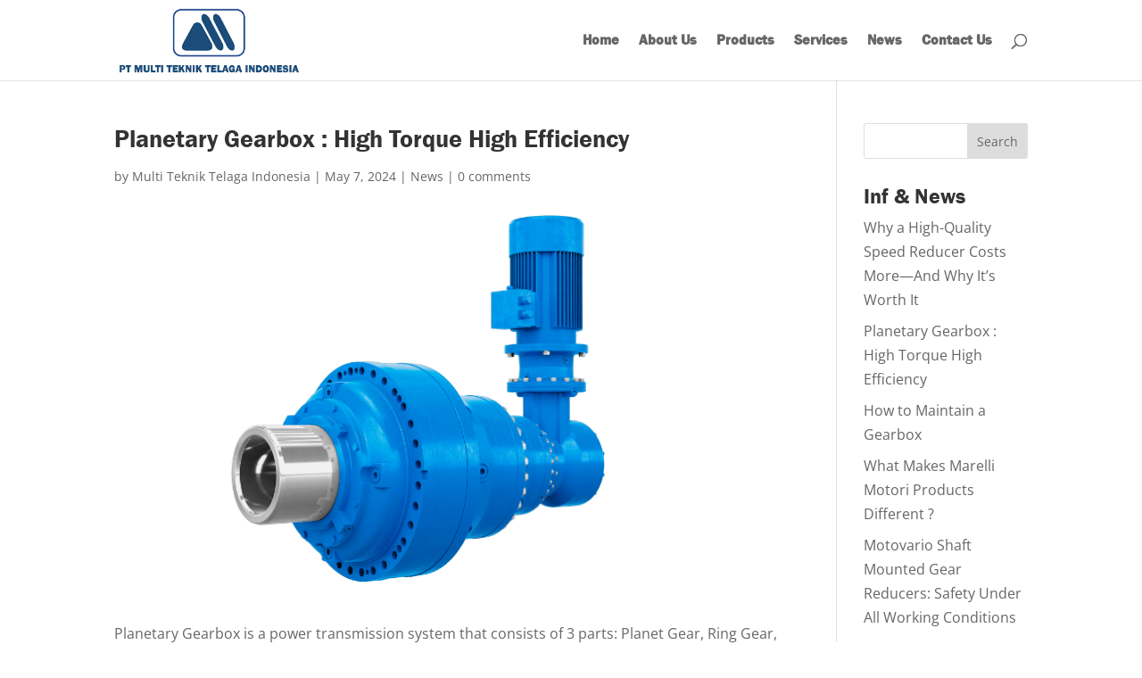

--- FILE ---
content_type: text/html; charset=UTF-8
request_url: https://multitekniktelaga.co.id/planetary-gearbox-high-torque-high-efficiency/
body_size: 13095
content:
<!DOCTYPE html><html dir="ltr" lang="en-US" prefix="og: https://ogp.me/ns#"><head><script data-no-optimize="1">var litespeed_docref=sessionStorage.getItem("litespeed_docref");litespeed_docref&&(Object.defineProperty(document,"referrer",{get:function(){return litespeed_docref}}),sessionStorage.removeItem("litespeed_docref"));</script> <meta charset="UTF-8" /><meta http-equiv="X-UA-Compatible" content="IE=edge"><link rel="pingback" href="https://multitekniktelaga.co.id/xmlrpc.php" /><title>Planetary Gearbox : High Torque High Efficiency - Multi Teknik Telaga Indonesia</title><link rel="preconnect" href="https://fonts.gstatic.com" crossorigin /><meta name="description" content="Planetary Gearbox is a power transmission system that consists of 3 parts: Planet Gear, Ring Gear, and Sun Gear. The planet gear rotates around the Sun Gear while the Ring Gear sits outside the Planet Gear. Planetary gearboxes are normally able to generate more torque since they have more contact points between the gears and" /><meta name="robots" content="max-image-preview:large" /><meta name="author" content="Multi Teknik Telaga Indonesia"/><link rel="canonical" href="https://multitekniktelaga.co.id/planetary-gearbox-high-torque-high-efficiency/" /><meta name="generator" content="All in One SEO (AIOSEO) 4.8.7" /><meta property="og:locale" content="en_US" /><meta property="og:site_name" content="Multi Teknik Telaga Indonesia - PT. Multi Teknik Telaga Indonesia as the source for electrical motors and gear reducers/gearboxes" /><meta property="og:type" content="article" /><meta property="og:title" content="Planetary Gearbox : High Torque High Efficiency - Multi Teknik Telaga Indonesia" /><meta property="og:description" content="Planetary Gearbox is a power transmission system that consists of 3 parts: Planet Gear, Ring Gear, and Sun Gear. The planet gear rotates around the Sun Gear while the Ring Gear sits outside the Planet Gear. Planetary gearboxes are normally able to generate more torque since they have more contact points between the gears and" /><meta property="og:url" content="https://multitekniktelaga.co.id/planetary-gearbox-high-torque-high-efficiency/" /><meta property="og:image" content="https://multitekniktelaga.co.id/wp-content/uploads/2022/09/logo-pt-multi-teknik-telaga-indonesia-G.webp" /><meta property="og:image:secure_url" content="https://multitekniktelaga.co.id/wp-content/uploads/2022/09/logo-pt-multi-teknik-telaga-indonesia-G.webp" /><meta property="og:image:width" content="270" /><meta property="og:image:height" content="270" /><meta property="article:published_time" content="2024-05-07T07:54:20+00:00" /><meta property="article:modified_time" content="2024-05-07T07:58:29+00:00" /><meta name="twitter:card" content="summary_large_image" /><meta name="twitter:title" content="Planetary Gearbox : High Torque High Efficiency - Multi Teknik Telaga Indonesia" /><meta name="twitter:description" content="Planetary Gearbox is a power transmission system that consists of 3 parts: Planet Gear, Ring Gear, and Sun Gear. The planet gear rotates around the Sun Gear while the Ring Gear sits outside the Planet Gear. Planetary gearboxes are normally able to generate more torque since they have more contact points between the gears and" /><meta name="twitter:image" content="https://multitekniktelaga.co.id/wp-content/uploads/2022/09/logo-pt-multi-teknik-telaga-indonesia-G.webp" /> <script type="application/ld+json" class="aioseo-schema">{"@context":"https:\/\/schema.org","@graph":[{"@type":"BlogPosting","@id":"https:\/\/multitekniktelaga.co.id\/planetary-gearbox-high-torque-high-efficiency\/#blogposting","name":"Planetary Gearbox : High Torque High Efficiency - Multi Teknik Telaga Indonesia","headline":"Planetary Gearbox : High Torque High Efficiency","author":{"@id":"https:\/\/multitekniktelaga.co.id\/author\/admul-t3lmin\/#author"},"publisher":{"@id":"https:\/\/multitekniktelaga.co.id\/#organization"},"image":{"@type":"ImageObject","url":"https:\/\/multitekniktelaga.co.id\/wp-content\/uploads\/2024\/05\/planetary-gear-reducer.png","width":750,"height":425},"datePublished":"2024-05-07T07:54:20+00:00","dateModified":"2024-05-07T07:58:29+00:00","inLanguage":"en-US","mainEntityOfPage":{"@id":"https:\/\/multitekniktelaga.co.id\/planetary-gearbox-high-torque-high-efficiency\/#webpage"},"isPartOf":{"@id":"https:\/\/multitekniktelaga.co.id\/planetary-gearbox-high-torque-high-efficiency\/#webpage"},"articleSection":"News, efficiency, gearboxes, palm industry, planetary, sugar industry"},{"@type":"BreadcrumbList","@id":"https:\/\/multitekniktelaga.co.id\/planetary-gearbox-high-torque-high-efficiency\/#breadcrumblist","itemListElement":[{"@type":"ListItem","@id":"https:\/\/multitekniktelaga.co.id#listItem","position":1,"name":"Home","item":"https:\/\/multitekniktelaga.co.id","nextItem":{"@type":"ListItem","@id":"https:\/\/multitekniktelaga.co.id\/category\/news\/#listItem","name":"News"}},{"@type":"ListItem","@id":"https:\/\/multitekniktelaga.co.id\/category\/news\/#listItem","position":2,"name":"News","item":"https:\/\/multitekniktelaga.co.id\/category\/news\/","nextItem":{"@type":"ListItem","@id":"https:\/\/multitekniktelaga.co.id\/planetary-gearbox-high-torque-high-efficiency\/#listItem","name":"Planetary Gearbox : High Torque High Efficiency"},"previousItem":{"@type":"ListItem","@id":"https:\/\/multitekniktelaga.co.id#listItem","name":"Home"}},{"@type":"ListItem","@id":"https:\/\/multitekniktelaga.co.id\/planetary-gearbox-high-torque-high-efficiency\/#listItem","position":3,"name":"Planetary Gearbox : High Torque High Efficiency","previousItem":{"@type":"ListItem","@id":"https:\/\/multitekniktelaga.co.id\/category\/news\/#listItem","name":"News"}}]},{"@type":"Organization","@id":"https:\/\/multitekniktelaga.co.id\/#organization","name":"PT Multi Teknik Telaga Indonesia","description":"PT. Multi Teknik Telaga Indonesia as the source for electrical motors and gear reducers\/gearboxes","url":"https:\/\/multitekniktelaga.co.id\/","telephone":"+6221566978789","logo":{"@type":"ImageObject","url":"https:\/\/multitekniktelaga.co.id\/wp-content\/uploads\/2022\/09\/logo-pt-multi-teknik-telaga-indonesia-G.webp","@id":"https:\/\/multitekniktelaga.co.id\/planetary-gearbox-high-torque-high-efficiency\/#organizationLogo","width":270,"height":270},"image":{"@id":"https:\/\/multitekniktelaga.co.id\/planetary-gearbox-high-torque-high-efficiency\/#organizationLogo"},"sameAs":["https:\/\/www.instagram.com\/multitekniktelagaindonesia"]},{"@type":"Person","@id":"https:\/\/multitekniktelaga.co.id\/author\/admul-t3lmin\/#author","url":"https:\/\/multitekniktelaga.co.id\/author\/admul-t3lmin\/","name":"Multi Teknik Telaga Indonesia","image":{"@type":"ImageObject","@id":"https:\/\/multitekniktelaga.co.id\/planetary-gearbox-high-torque-high-efficiency\/#authorImage","url":"https:\/\/secure.gravatar.com\/avatar\/af88033f411c8fe1a49a859eeda5afd2e645ffe7217dbe72c41730f3688b81e7?s=96&d=mm&r=g","width":96,"height":96,"caption":"Multi Teknik Telaga Indonesia"}},{"@type":"WebPage","@id":"https:\/\/multitekniktelaga.co.id\/planetary-gearbox-high-torque-high-efficiency\/#webpage","url":"https:\/\/multitekniktelaga.co.id\/planetary-gearbox-high-torque-high-efficiency\/","name":"Planetary Gearbox : High Torque High Efficiency - Multi Teknik Telaga Indonesia","description":"Planetary Gearbox is a power transmission system that consists of 3 parts: Planet Gear, Ring Gear, and Sun Gear. The planet gear rotates around the Sun Gear while the Ring Gear sits outside the Planet Gear. Planetary gearboxes are normally able to generate more torque since they have more contact points between the gears and","inLanguage":"en-US","isPartOf":{"@id":"https:\/\/multitekniktelaga.co.id\/#website"},"breadcrumb":{"@id":"https:\/\/multitekniktelaga.co.id\/planetary-gearbox-high-torque-high-efficiency\/#breadcrumblist"},"author":{"@id":"https:\/\/multitekniktelaga.co.id\/author\/admul-t3lmin\/#author"},"creator":{"@id":"https:\/\/multitekniktelaga.co.id\/author\/admul-t3lmin\/#author"},"image":{"@type":"ImageObject","url":"https:\/\/multitekniktelaga.co.id\/wp-content\/uploads\/2024\/05\/planetary-gear-reducer.png","@id":"https:\/\/multitekniktelaga.co.id\/planetary-gearbox-high-torque-high-efficiency\/#mainImage","width":750,"height":425},"primaryImageOfPage":{"@id":"https:\/\/multitekniktelaga.co.id\/planetary-gearbox-high-torque-high-efficiency\/#mainImage"},"datePublished":"2024-05-07T07:54:20+00:00","dateModified":"2024-05-07T07:58:29+00:00"},{"@type":"WebSite","@id":"https:\/\/multitekniktelaga.co.id\/#website","url":"https:\/\/multitekniktelaga.co.id\/","name":"Multi Teknik Telaga Indonesia","description":"PT. Multi Teknik Telaga Indonesia as the source for electrical motors and gear reducers\/gearboxes","inLanguage":"en-US","publisher":{"@id":"https:\/\/multitekniktelaga.co.id\/#organization"}}]}</script> <link rel='dns-prefetch' href='//static.addtoany.com' /><link rel='dns-prefetch' href='//maxcdn.bootstrapcdn.com' /><link rel="alternate" type="application/rss+xml" title="Multi Teknik Telaga Indonesia &raquo; Feed" href="https://multitekniktelaga.co.id/feed/" /><link rel="alternate" type="application/rss+xml" title="Multi Teknik Telaga Indonesia &raquo; Comments Feed" href="https://multitekniktelaga.co.id/comments/feed/" /><link rel="alternate" type="application/rss+xml" title="Multi Teknik Telaga Indonesia &raquo; Planetary Gearbox : High Torque High Efficiency Comments Feed" href="https://multitekniktelaga.co.id/planetary-gearbox-high-torque-high-efficiency/feed/" /><link rel="alternate" title="oEmbed (JSON)" type="application/json+oembed" href="https://multitekniktelaga.co.id/wp-json/oembed/1.0/embed?url=https%3A%2F%2Fmultitekniktelaga.co.id%2Fplanetary-gearbox-high-torque-high-efficiency%2F" /><link rel="alternate" title="oEmbed (XML)" type="text/xml+oembed" href="https://multitekniktelaga.co.id/wp-json/oembed/1.0/embed?url=https%3A%2F%2Fmultitekniktelaga.co.id%2Fplanetary-gearbox-high-torque-high-efficiency%2F&#038;format=xml" /><meta content="Divi v.4.27.4" name="generator"/><link data-optimized="2" rel="stylesheet" href="https://multitekniktelaga.co.id/wp-content/litespeed/css/8388173069da701e0093cd5c622fe1d9.css?ver=faaa1" /> <script type="litespeed/javascript" data-src="https://multitekniktelaga.co.id/wp-includes/js/jquery/jquery.min.js?ver=3.7.1" id="jquery-core-js"></script> <link rel="https://api.w.org/" href="https://multitekniktelaga.co.id/wp-json/" /><link rel="alternate" title="JSON" type="application/json" href="https://multitekniktelaga.co.id/wp-json/wp/v2/posts/854" /><link rel="EditURI" type="application/rsd+xml" title="RSD" href="https://multitekniktelaga.co.id/xmlrpc.php?rsd" /><meta name="generator" content="WordPress 6.9" /><link rel='shortlink' href='https://multitekniktelaga.co.id/?p=854' /><meta name="viewport" content="width=device-width, initial-scale=1.0, maximum-scale=1.0, user-scalable=0" /><link rel="icon" href="https://multitekniktelaga.co.id/wp-content/uploads/2022/09/favicon-pt-multi-teknik-telaga-indonesia.png" sizes="32x32" /><link rel="icon" href="https://multitekniktelaga.co.id/wp-content/uploads/2022/09/favicon-pt-multi-teknik-telaga-indonesia.png" sizes="192x192" /><link rel="apple-touch-icon" href="https://multitekniktelaga.co.id/wp-content/uploads/2022/09/favicon-pt-multi-teknik-telaga-indonesia.png" /><meta name="msapplication-TileImage" content="https://multitekniktelaga.co.id/wp-content/uploads/2022/09/favicon-pt-multi-teknik-telaga-indonesia.png" /><style id="et-critical-inline-css"></style></head><body class="wp-singular post-template-default single single-post postid-854 single-format-standard wp-theme-Divi et_pb_button_helper_class et_fixed_nav et_show_nav et_pb_show_title et_primary_nav_dropdown_animation_fade et_secondary_nav_dropdown_animation_fade et_header_style_left et_pb_footer_columns4 et_cover_background et_pb_gutter osx et_pb_gutters3 et_right_sidebar et_divi_theme et-db"><div id="page-container"><header id="main-header" data-height-onload="75"><div class="container clearfix et_menu_container"><div class="logo_container">
<span class="logo_helper"></span>
<a href="https://multitekniktelaga.co.id/">
<img data-lazyloaded="1" src="[data-uri]" data-src="https://multitekniktelaga.co.id/wp-content/uploads/2022/09/logo-pt-multi-teknik-telaga-indonesia.webp" width="350" height="139" alt="Multi Teknik Telaga Indonesia" id="logo" data-height-percentage="74" />
</a></div><div id="et-top-navigation" data-height="75" data-fixed-height="100"><nav id="top-menu-nav"><ul id="top-menu" class="nav"><li id="menu-item-26" class="menu-item menu-item-type-post_type menu-item-object-page menu-item-home menu-item-26"><a href="https://multitekniktelaga.co.id/">Home</a></li><li id="menu-item-24" class="menu-item menu-item-type-post_type menu-item-object-page menu-item-24"><a href="https://multitekniktelaga.co.id/about-us/">About Us</a></li><li id="menu-item-28" class="menu-item menu-item-type-post_type menu-item-object-page menu-item-28"><a href="https://multitekniktelaga.co.id/products/">Products</a></li><li id="menu-item-29" class="menu-item menu-item-type-post_type menu-item-object-page menu-item-29"><a href="https://multitekniktelaga.co.id/services/">Services</a></li><li id="menu-item-27" class="menu-item menu-item-type-post_type menu-item-object-page menu-item-27"><a href="https://multitekniktelaga.co.id/news-and-event/">News</a></li><li id="menu-item-25" class="menu-item menu-item-type-post_type menu-item-object-page menu-item-25"><a href="https://multitekniktelaga.co.id/contact-us/">Contact Us</a></li></ul></nav><div id="et_top_search">
<span id="et_search_icon"></span></div><div id="et_mobile_nav_menu"><div class="mobile_nav closed">
<span class="select_page">Select Page</span>
<span class="mobile_menu_bar mobile_menu_bar_toggle"></span></div></div></div></div><div class="et_search_outer"><div class="container et_search_form_container"><form role="search" method="get" class="et-search-form" action="https://multitekniktelaga.co.id/">
<input type="search" class="et-search-field" placeholder="Search &hellip;" value="" name="s" title="Search for:" /></form>
<span class="et_close_search_field"></span></div></div></header><div id="et-main-area"><div id="main-content"><div class="container"><div id="content-area" class="clearfix"><div id="left-area"><article id="post-854" class="et_pb_post post-854 post type-post status-publish format-standard has-post-thumbnail hentry category-news tag-efficiency tag-gearboxes tag-palm-industry tag-planetary tag-sugar-industry"><div class="et_post_meta_wrapper"><h1 class="entry-title">Planetary Gearbox : High Torque High Efficiency</h1><p class="post-meta"> by <span class="author vcard"><a href="https://multitekniktelaga.co.id/author/admul-t3lmin/" title="Posts by Multi Teknik Telaga Indonesia" rel="author">Multi Teknik Telaga Indonesia</a></span> | <span class="published">May 7, 2024</span> | <a href="https://multitekniktelaga.co.id/category/news/" rel="category tag">News</a> | <span class="comments-number"><a href="https://multitekniktelaga.co.id/planetary-gearbox-high-torque-high-efficiency/#respond">0 comments</a></span></p><img data-lazyloaded="1" src="[data-uri]" data-src="https://multitekniktelaga.co.id/wp-content/uploads/2024/05/planetary-gear-reducer.png" alt="" class="" width="1080" height="675" data-srcset="https://multitekniktelaga.co.id/wp-content/uploads/2024/05/planetary-gear-reducer.png 1080w, https://multitekniktelaga.co.id/wp-content/uploads/2024/05/planetary-gear-reducer-480x272.png 480w" data-sizes="(min-width: 0px) and (max-width: 480px) 480px, (min-width: 481px) 1080px, 100vw" /></div><div class="entry-content"><p>Planetary Gearbox is a power transmission system that consists of 3 parts: Planet Gear, Ring Gear, and Sun Gear. The planet gear rotates around the Sun Gear while the Ring Gear sits outside the Planet Gear.</p><p><img data-lazyloaded="1" src="[data-uri]" fetchpriority="high" decoding="async" class="alignnone size-medium wp-image-855" data-src="https://multitekniktelaga.co.id/wp-content/uploads/2024/05/Planetary-Gear-300x182.jpg" alt="" width="300" height="182" /></p><p>Planetary gearboxes are normally able to generate more torque since they have more contact points between the gears and therefore are perfect for application where high torque, high efficiency is required.</p><p>Planetary gearboxes are available with output Torque starting from 1600 NM up to 1.000.000 NM with ratio ranges from 3 to over 10.000, with variety of accessories to accommodate many types of application.</p><p>The high modularity of planetary gear makes it simpler to assemble and replacement can be easily installed ensuring minimal downtime for a production line.</p><p>Some industries that are currently using Planetary Gearboxes are: Sugar and Palm Industry, Mining, as well as Recycling and Water Treatment.</p><p>For more information, feel free to contact <a href="https://multitekniktelaga.co.id/contact-us/">PT. MULTI TEKNIK TELAGA INDONESIA</a> team and we’ll be happy to help.</p><p>&nbsp;</p><p>Source: <a href="https://rossi.com/en/Products/Industrial-Gear-Units/EP-Series">Rossi Planetary Gear</a></p><p>&nbsp;</p><div class="addtoany_share_save_container addtoany_content addtoany_content_bottom"><div class="a2a_kit a2a_kit_size_32 addtoany_list" data-a2a-url="https://multitekniktelaga.co.id/planetary-gearbox-high-torque-high-efficiency/" data-a2a-title="Planetary Gearbox : High Torque High Efficiency"><a class="a2a_button_facebook" href="https://www.addtoany.com/add_to/facebook?linkurl=https%3A%2F%2Fmultitekniktelaga.co.id%2Fplanetary-gearbox-high-torque-high-efficiency%2F&amp;linkname=Planetary%20Gearbox%20%3A%20High%20Torque%20High%20Efficiency" title="Facebook" rel="nofollow noopener" target="_blank"></a><a class="a2a_button_twitter" href="https://www.addtoany.com/add_to/twitter?linkurl=https%3A%2F%2Fmultitekniktelaga.co.id%2Fplanetary-gearbox-high-torque-high-efficiency%2F&amp;linkname=Planetary%20Gearbox%20%3A%20High%20Torque%20High%20Efficiency" title="Twitter" rel="nofollow noopener" target="_blank"></a><a class="a2a_button_email" href="https://www.addtoany.com/add_to/email?linkurl=https%3A%2F%2Fmultitekniktelaga.co.id%2Fplanetary-gearbox-high-torque-high-efficiency%2F&amp;linkname=Planetary%20Gearbox%20%3A%20High%20Torque%20High%20Efficiency" title="Email" rel="nofollow noopener" target="_blank"></a><a class="a2a_button_whatsapp" href="https://www.addtoany.com/add_to/whatsapp?linkurl=https%3A%2F%2Fmultitekniktelaga.co.id%2Fplanetary-gearbox-high-torque-high-efficiency%2F&amp;linkname=Planetary%20Gearbox%20%3A%20High%20Torque%20High%20Efficiency" title="WhatsApp" rel="nofollow noopener" target="_blank"></a><a class="a2a_button_line" href="https://www.addtoany.com/add_to/line?linkurl=https%3A%2F%2Fmultitekniktelaga.co.id%2Fplanetary-gearbox-high-torque-high-efficiency%2F&amp;linkname=Planetary%20Gearbox%20%3A%20High%20Torque%20High%20Efficiency" title="Line" rel="nofollow noopener" target="_blank"></a><a class="a2a_button_telegram" href="https://www.addtoany.com/add_to/telegram?linkurl=https%3A%2F%2Fmultitekniktelaga.co.id%2Fplanetary-gearbox-high-torque-high-efficiency%2F&amp;linkname=Planetary%20Gearbox%20%3A%20High%20Torque%20High%20Efficiency" title="Telegram" rel="nofollow noopener" target="_blank"></a><a class="a2a_button_copy_link" href="https://www.addtoany.com/add_to/copy_link?linkurl=https%3A%2F%2Fmultitekniktelaga.co.id%2Fplanetary-gearbox-high-torque-high-efficiency%2F&amp;linkname=Planetary%20Gearbox%20%3A%20High%20Torque%20High%20Efficiency" title="Copy Link" rel="nofollow noopener" target="_blank"></a><a class="a2a_dd addtoany_share_save addtoany_share" href="https://www.addtoany.com/share"></a></div></div></div><div class="et_post_meta_wrapper"><section id="comment-wrap"><div id="comment-section" class="nocomments"></div><div id="respond" class="comment-respond"><h3 id="reply-title" class="comment-reply-title"><span>Submit a Comment</span> <small><a rel="nofollow" id="cancel-comment-reply-link" href="/planetary-gearbox-high-torque-high-efficiency/#respond" style="display:none;">Cancel reply</a></small></h3><form action="https://multitekniktelaga.co.id/wp-comments-post.php" method="post" id="commentform" class="comment-form"><p class="comment-notes"><span id="email-notes">Your email address will not be published.</span> <span class="required-field-message">Required fields are marked <span class="required">*</span></span></p><p class="comment-form-comment"><label for="comment">Comment <span class="required">*</span></label><textarea id="comment" name="comment" cols="45" rows="8" maxlength="65525" required="required"></textarea></p><p class="comment-form-author"><label for="author">Name <span class="required">*</span></label> <input id="author" name="author" type="text" value="" size="30" maxlength="245" autocomplete="name" required="required" /></p><p class="comment-form-email"><label for="email">Email <span class="required">*</span></label> <input id="email" name="email" type="text" value="" size="30" maxlength="100" aria-describedby="email-notes" autocomplete="email" required="required" /></p><p class="comment-form-url"><label for="url">Website</label> <input id="url" name="url" type="text" value="" size="30" maxlength="200" autocomplete="url" /></p><p class="comment-form-cookies-consent"><input id="wp-comment-cookies-consent" name="wp-comment-cookies-consent" type="checkbox" value="yes" /> <label for="wp-comment-cookies-consent">Save my name, email, and website in this browser for the next time I comment.</label></p><p class="form-submit"><input name="submit" type="submit" id="submit" class="submit et_pb_button" value="Submit Comment" /> <input type='hidden' name='comment_post_ID' value='854' id='comment_post_ID' />
<input type='hidden' name='comment_parent' id='comment_parent' value='0' /></p><p style="display: none;"><input type="hidden" id="akismet_comment_nonce" name="akismet_comment_nonce" value="1b1c0e5c34" /></p><p style="display: none !important;" class="akismet-fields-container" data-prefix="ak_"><label>&#916;<textarea name="ak_hp_textarea" cols="45" rows="8" maxlength="100"></textarea></label><input type="hidden" id="ak_js_1" name="ak_js" value="3"/></p></form></div></section></div></article></div><div id="sidebar"><div id="block-2" class="et_pb_widget widget_block widget_search"><form role="search" method="get" action="https://multitekniktelaga.co.id/" class="wp-block-search__button-outside wp-block-search__text-button wp-block-search"    ><label class="wp-block-search__label" for="wp-block-search__input-1" >Search</label><div class="wp-block-search__inside-wrapper" ><input class="wp-block-search__input" id="wp-block-search__input-1" placeholder="" value="" type="search" name="s" required /><button aria-label="Search" class="wp-block-search__button wp-element-button" type="submit" >Search</button></div></form></div><div id="block-3" class="et_pb_widget widget_block"><div class="wp-block-group is-layout-flow wp-block-group-is-layout-flow"><h2 class="wp-block-heading">Inf &amp; News</h2><ul class="wp-block-latest-posts__list wp-block-latest-posts"><li><a class="wp-block-latest-posts__post-title" href="https://multitekniktelaga.co.id/why-a-high-quality-speed-reducer-costs-more-and-why-its-worth-it/">Why a High-Quality Speed Reducer Costs More—And Why It&#8217;s Worth It</a></li><li><a class="wp-block-latest-posts__post-title" href="https://multitekniktelaga.co.id/planetary-gearbox-high-torque-high-efficiency/">Planetary Gearbox : High Torque High Efficiency</a></li><li><a class="wp-block-latest-posts__post-title" href="https://multitekniktelaga.co.id/how-to-maintain-a-gearbox/">How to Maintain a Gearbox</a></li><li><a class="wp-block-latest-posts__post-title" href="https://multitekniktelaga.co.id/what-makes-marelli-motori-products-different/">What Makes Marelli Motori Products Different ?</a></li><li><a class="wp-block-latest-posts__post-title" href="https://multitekniktelaga.co.id/motovario-shaft-mounted-gear-reducers-safety-under-all-working-conditions/">Motovario Shaft Mounted Gear Reducers: Safety Under All Working Conditions</a></li></ul></div></div><div id="block-6" class="et_pb_widget widget_block"><div class="wp-block-group is-layout-flow wp-block-group-is-layout-flow"><h2 class="wp-block-heading">Categories</h2><ul class="wp-block-categories-list wp-block-categories"><li class="cat-item cat-item-7"><a href="https://multitekniktelaga.co.id/category/news/">News</a></li><li class="cat-item cat-item-8"><a href="https://multitekniktelaga.co.id/category/technology/">Technology</a></li><li class="cat-item cat-item-9"><a href="https://multitekniktelaga.co.id/category/tips/">Tips</a></li><li class="cat-item cat-item-1"><a href="https://multitekniktelaga.co.id/category/uncategorized/">Uncategorized</a></li></ul></div></div><div id="block-5" class="et_pb_widget widget_block"><div class="wp-block-group is-layout-flow wp-block-group-is-layout-flow"><h2 class="wp-block-heading">Archives</h2><ul class="wp-block-archives-list wp-block-archives"><li><a href='https://multitekniktelaga.co.id/2025/08/'>August 2025</a></li><li><a href='https://multitekniktelaga.co.id/2024/05/'>May 2024</a></li><li><a href='https://multitekniktelaga.co.id/2023/05/'>May 2023</a></li><li><a href='https://multitekniktelaga.co.id/2022/09/'>September 2022</a></li><li><a href='https://multitekniktelaga.co.id/2022/08/'>August 2022</a></li></ul></div></div><div id="block-4" class="et_pb_widget widget_block"><div class="wp-block-group is-layout-flow wp-block-group-is-layout-flow"><h2 class="wp-block-heading">Tags</h2><p class="wp-block-tag-cloud"><a href="https://multitekniktelaga.co.id/tag/efficiency/" class="tag-cloud-link tag-link-29 tag-link-position-1" style="font-size: 8pt;" aria-label="efficiency (1 item)">efficiency</a>
<a href="https://multitekniktelaga.co.id/tag/gearboxes/" class="tag-cloud-link tag-link-27 tag-link-position-2" style="font-size: 8pt;" aria-label="gearboxes (1 item)">gearboxes</a>
<a href="https://multitekniktelaga.co.id/tag/gearmotors/" class="tag-cloud-link tag-link-12 tag-link-position-3" style="font-size: 13.25pt;" aria-label="Gearmotors (2 items)">Gearmotors</a>
<a href="https://multitekniktelaga.co.id/tag/gear-reducers/" class="tag-cloud-link tag-link-16 tag-link-position-4" style="font-size: 13.25pt;" aria-label="Gear Reducers (2 items)">Gear Reducers</a>
<a href="https://multitekniktelaga.co.id/tag/gears/" class="tag-cloud-link tag-link-18 tag-link-position-5" style="font-size: 8pt;" aria-label="Gears (1 item)">Gears</a>
<a href="https://multitekniktelaga.co.id/tag/ifit/" class="tag-cloud-link tag-link-13 tag-link-position-6" style="font-size: 8pt;" aria-label="IFIT (1 item)">IFIT</a>
<a href="https://multitekniktelaga.co.id/tag/made-in-italy/" class="tag-cloud-link tag-link-34 tag-link-position-7" style="font-size: 8pt;" aria-label="Made In Italy (1 item)">Made In Italy</a>
<a href="https://multitekniktelaga.co.id/tag/marelli-motori/" class="tag-cloud-link tag-link-17 tag-link-position-8" style="font-size: 8pt;" aria-label="Marelli Motori (1 item)">Marelli Motori</a>
<a href="https://multitekniktelaga.co.id/tag/motovario/" class="tag-cloud-link tag-link-15 tag-link-position-9" style="font-size: 16.75pt;" aria-label="Motovario (3 items)">Motovario</a>
<a href="https://multitekniktelaga.co.id/tag/multi-teknik-telaga/" class="tag-cloud-link tag-link-14 tag-link-position-10" style="font-size: 22pt;" aria-label="Multi Teknik Telaga (5 items)">Multi Teknik Telaga</a>
<a href="https://multitekniktelaga.co.id/tag/palm-industry/" class="tag-cloud-link tag-link-31 tag-link-position-11" style="font-size: 8pt;" aria-label="palm industry (1 item)">palm industry</a>
<a href="https://multitekniktelaga.co.id/tag/performance/" class="tag-cloud-link tag-link-32 tag-link-position-12" style="font-size: 8pt;" aria-label="Performance (1 item)">Performance</a>
<a href="https://multitekniktelaga.co.id/tag/planetary/" class="tag-cloud-link tag-link-28 tag-link-position-13" style="font-size: 8pt;" aria-label="planetary (1 item)">planetary</a>
<a href="https://multitekniktelaga.co.id/tag/quality/" class="tag-cloud-link tag-link-33 tag-link-position-14" style="font-size: 8pt;" aria-label="Quality (1 item)">Quality</a>
<a href="https://multitekniktelaga.co.id/tag/rossi/" class="tag-cloud-link tag-link-11 tag-link-position-15" style="font-size: 16.75pt;" aria-label="Rossi (3 items)">Rossi</a>
<a href="https://multitekniktelaga.co.id/tag/sugar-industry/" class="tag-cloud-link tag-link-30 tag-link-position-16" style="font-size: 8pt;" aria-label="sugar industry (1 item)">sugar industry</a></p></div></div></div></div></div></div><span class="et_pb_scroll_top et-pb-icon"></span><footer id="main-footer"><div id="footer-bottom"><div class="container clearfix"><ul class="et-social-icons"><li class="et-social-icon et-social-facebook">
<a href="#" class="icon">
<span>Facebook</span>
</a></li><li class="et-social-icon et-social-twitter">
<a href="#" class="icon">
<span>X</span>
</a></li><li class="et-social-icon et-social-instagram">
<a href="#" class="icon">
<span>Instagram</span>
</a></li><li class="et-social-icon et-social-rss">
<a href="https://multitekniktelaga.co.id/feed/" class="icon">
<span>RSS</span>
</a></li></ul><div id="footer-info">Copyright ©2025 PT. Multi Teknik Telaga Indonesia</div></div></div></footer></div></div> <script type="speculationrules">{"prefetch":[{"source":"document","where":{"and":[{"href_matches":"/*"},{"not":{"href_matches":["/wp-*.php","/wp-admin/*","/wp-content/uploads/*","/wp-content/*","/wp-content/plugins/*","/wp-content/themes/Divi/*","/*\\?(.+)"]}},{"not":{"selector_matches":"a[rel~=\"nofollow\"]"}},{"not":{"selector_matches":".no-prefetch, .no-prefetch a"}}]},"eagerness":"conservative"}]}</script> <div class='main_buttons' id='lcb_main_area'><div class="callnow_area on one-third lcb_jakarta_area" id=&quot;lcb_jakarta_area&quot;>
<a  href="tel:0215669788"><div class="callnow_bottom">
<span class="b_callnow">
<i class="fa fa-phone"></i>                            Jakarta                        </span></div>
</a></div><div class="schedule_area on one-third lcb_sidoarjo_area" id=&quot;lcb_sidoarjo_area&quot;>
<a  href="tel:03199717489"><div class="schedule_bottom">
<span class="b_schedule">
<i class="fa fa-phone"></i>                            Sidoarjo                        </span></div>
</a></div><div class="map_area on one-third lcb_products_area" id=&quot;lcb_products_area&quot;>
<a  href="https://multitekniktelaga.co.id/new/products/"><div class="map_bottom">
<span class="b_map">
<i class="fa fa-bars"></i>                            Products                        </span></div>
</a></div></div> <script data-no-optimize="1">window.lazyLoadOptions=Object.assign({},{threshold:300},window.lazyLoadOptions||{});!function(t,e){"object"==typeof exports&&"undefined"!=typeof module?module.exports=e():"function"==typeof define&&define.amd?define(e):(t="undefined"!=typeof globalThis?globalThis:t||self).LazyLoad=e()}(this,function(){"use strict";function e(){return(e=Object.assign||function(t){for(var e=1;e<arguments.length;e++){var n,a=arguments[e];for(n in a)Object.prototype.hasOwnProperty.call(a,n)&&(t[n]=a[n])}return t}).apply(this,arguments)}function o(t){return e({},at,t)}function l(t,e){return t.getAttribute(gt+e)}function c(t){return l(t,vt)}function s(t,e){return function(t,e,n){e=gt+e;null!==n?t.setAttribute(e,n):t.removeAttribute(e)}(t,vt,e)}function i(t){return s(t,null),0}function r(t){return null===c(t)}function u(t){return c(t)===_t}function d(t,e,n,a){t&&(void 0===a?void 0===n?t(e):t(e,n):t(e,n,a))}function f(t,e){et?t.classList.add(e):t.className+=(t.className?" ":"")+e}function _(t,e){et?t.classList.remove(e):t.className=t.className.replace(new RegExp("(^|\\s+)"+e+"(\\s+|$)")," ").replace(/^\s+/,"").replace(/\s+$/,"")}function g(t){return t.llTempImage}function v(t,e){!e||(e=e._observer)&&e.unobserve(t)}function b(t,e){t&&(t.loadingCount+=e)}function p(t,e){t&&(t.toLoadCount=e)}function n(t){for(var e,n=[],a=0;e=t.children[a];a+=1)"SOURCE"===e.tagName&&n.push(e);return n}function h(t,e){(t=t.parentNode)&&"PICTURE"===t.tagName&&n(t).forEach(e)}function a(t,e){n(t).forEach(e)}function m(t){return!!t[lt]}function E(t){return t[lt]}function I(t){return delete t[lt]}function y(e,t){var n;m(e)||(n={},t.forEach(function(t){n[t]=e.getAttribute(t)}),e[lt]=n)}function L(a,t){var o;m(a)&&(o=E(a),t.forEach(function(t){var e,n;e=a,(t=o[n=t])?e.setAttribute(n,t):e.removeAttribute(n)}))}function k(t,e,n){f(t,e.class_loading),s(t,st),n&&(b(n,1),d(e.callback_loading,t,n))}function A(t,e,n){n&&t.setAttribute(e,n)}function O(t,e){A(t,rt,l(t,e.data_sizes)),A(t,it,l(t,e.data_srcset)),A(t,ot,l(t,e.data_src))}function w(t,e,n){var a=l(t,e.data_bg_multi),o=l(t,e.data_bg_multi_hidpi);(a=nt&&o?o:a)&&(t.style.backgroundImage=a,n=n,f(t=t,(e=e).class_applied),s(t,dt),n&&(e.unobserve_completed&&v(t,e),d(e.callback_applied,t,n)))}function x(t,e){!e||0<e.loadingCount||0<e.toLoadCount||d(t.callback_finish,e)}function M(t,e,n){t.addEventListener(e,n),t.llEvLisnrs[e]=n}function N(t){return!!t.llEvLisnrs}function z(t){if(N(t)){var e,n,a=t.llEvLisnrs;for(e in a){var o=a[e];n=e,o=o,t.removeEventListener(n,o)}delete t.llEvLisnrs}}function C(t,e,n){var a;delete t.llTempImage,b(n,-1),(a=n)&&--a.toLoadCount,_(t,e.class_loading),e.unobserve_completed&&v(t,n)}function R(i,r,c){var l=g(i)||i;N(l)||function(t,e,n){N(t)||(t.llEvLisnrs={});var a="VIDEO"===t.tagName?"loadeddata":"load";M(t,a,e),M(t,"error",n)}(l,function(t){var e,n,a,o;n=r,a=c,o=u(e=i),C(e,n,a),f(e,n.class_loaded),s(e,ut),d(n.callback_loaded,e,a),o||x(n,a),z(l)},function(t){var e,n,a,o;n=r,a=c,o=u(e=i),C(e,n,a),f(e,n.class_error),s(e,ft),d(n.callback_error,e,a),o||x(n,a),z(l)})}function T(t,e,n){var a,o,i,r,c;t.llTempImage=document.createElement("IMG"),R(t,e,n),m(c=t)||(c[lt]={backgroundImage:c.style.backgroundImage}),i=n,r=l(a=t,(o=e).data_bg),c=l(a,o.data_bg_hidpi),(r=nt&&c?c:r)&&(a.style.backgroundImage='url("'.concat(r,'")'),g(a).setAttribute(ot,r),k(a,o,i)),w(t,e,n)}function G(t,e,n){var a;R(t,e,n),a=e,e=n,(t=Et[(n=t).tagName])&&(t(n,a),k(n,a,e))}function D(t,e,n){var a;a=t,(-1<It.indexOf(a.tagName)?G:T)(t,e,n)}function S(t,e,n){var a;t.setAttribute("loading","lazy"),R(t,e,n),a=e,(e=Et[(n=t).tagName])&&e(n,a),s(t,_t)}function V(t){t.removeAttribute(ot),t.removeAttribute(it),t.removeAttribute(rt)}function j(t){h(t,function(t){L(t,mt)}),L(t,mt)}function F(t){var e;(e=yt[t.tagName])?e(t):m(e=t)&&(t=E(e),e.style.backgroundImage=t.backgroundImage)}function P(t,e){var n;F(t),n=e,r(e=t)||u(e)||(_(e,n.class_entered),_(e,n.class_exited),_(e,n.class_applied),_(e,n.class_loading),_(e,n.class_loaded),_(e,n.class_error)),i(t),I(t)}function U(t,e,n,a){var o;n.cancel_on_exit&&(c(t)!==st||"IMG"===t.tagName&&(z(t),h(o=t,function(t){V(t)}),V(o),j(t),_(t,n.class_loading),b(a,-1),i(t),d(n.callback_cancel,t,e,a)))}function $(t,e,n,a){var o,i,r=(i=t,0<=bt.indexOf(c(i)));s(t,"entered"),f(t,n.class_entered),_(t,n.class_exited),o=t,i=a,n.unobserve_entered&&v(o,i),d(n.callback_enter,t,e,a),r||D(t,n,a)}function q(t){return t.use_native&&"loading"in HTMLImageElement.prototype}function H(t,o,i){t.forEach(function(t){return(a=t).isIntersecting||0<a.intersectionRatio?$(t.target,t,o,i):(e=t.target,n=t,a=o,t=i,void(r(e)||(f(e,a.class_exited),U(e,n,a,t),d(a.callback_exit,e,n,t))));var e,n,a})}function B(e,n){var t;tt&&!q(e)&&(n._observer=new IntersectionObserver(function(t){H(t,e,n)},{root:(t=e).container===document?null:t.container,rootMargin:t.thresholds||t.threshold+"px"}))}function J(t){return Array.prototype.slice.call(t)}function K(t){return t.container.querySelectorAll(t.elements_selector)}function Q(t){return c(t)===ft}function W(t,e){return e=t||K(e),J(e).filter(r)}function X(e,t){var n;(n=K(e),J(n).filter(Q)).forEach(function(t){_(t,e.class_error),i(t)}),t.update()}function t(t,e){var n,a,t=o(t);this._settings=t,this.loadingCount=0,B(t,this),n=t,a=this,Y&&window.addEventListener("online",function(){X(n,a)}),this.update(e)}var Y="undefined"!=typeof window,Z=Y&&!("onscroll"in window)||"undefined"!=typeof navigator&&/(gle|ing|ro)bot|crawl|spider/i.test(navigator.userAgent),tt=Y&&"IntersectionObserver"in window,et=Y&&"classList"in document.createElement("p"),nt=Y&&1<window.devicePixelRatio,at={elements_selector:".lazy",container:Z||Y?document:null,threshold:300,thresholds:null,data_src:"src",data_srcset:"srcset",data_sizes:"sizes",data_bg:"bg",data_bg_hidpi:"bg-hidpi",data_bg_multi:"bg-multi",data_bg_multi_hidpi:"bg-multi-hidpi",data_poster:"poster",class_applied:"applied",class_loading:"litespeed-loading",class_loaded:"litespeed-loaded",class_error:"error",class_entered:"entered",class_exited:"exited",unobserve_completed:!0,unobserve_entered:!1,cancel_on_exit:!0,callback_enter:null,callback_exit:null,callback_applied:null,callback_loading:null,callback_loaded:null,callback_error:null,callback_finish:null,callback_cancel:null,use_native:!1},ot="src",it="srcset",rt="sizes",ct="poster",lt="llOriginalAttrs",st="loading",ut="loaded",dt="applied",ft="error",_t="native",gt="data-",vt="ll-status",bt=[st,ut,dt,ft],pt=[ot],ht=[ot,ct],mt=[ot,it,rt],Et={IMG:function(t,e){h(t,function(t){y(t,mt),O(t,e)}),y(t,mt),O(t,e)},IFRAME:function(t,e){y(t,pt),A(t,ot,l(t,e.data_src))},VIDEO:function(t,e){a(t,function(t){y(t,pt),A(t,ot,l(t,e.data_src))}),y(t,ht),A(t,ct,l(t,e.data_poster)),A(t,ot,l(t,e.data_src)),t.load()}},It=["IMG","IFRAME","VIDEO"],yt={IMG:j,IFRAME:function(t){L(t,pt)},VIDEO:function(t){a(t,function(t){L(t,pt)}),L(t,ht),t.load()}},Lt=["IMG","IFRAME","VIDEO"];return t.prototype={update:function(t){var e,n,a,o=this._settings,i=W(t,o);{if(p(this,i.length),!Z&&tt)return q(o)?(e=o,n=this,i.forEach(function(t){-1!==Lt.indexOf(t.tagName)&&S(t,e,n)}),void p(n,0)):(t=this._observer,o=i,t.disconnect(),a=t,void o.forEach(function(t){a.observe(t)}));this.loadAll(i)}},destroy:function(){this._observer&&this._observer.disconnect(),K(this._settings).forEach(function(t){I(t)}),delete this._observer,delete this._settings,delete this.loadingCount,delete this.toLoadCount},loadAll:function(t){var e=this,n=this._settings;W(t,n).forEach(function(t){v(t,e),D(t,n,e)})},restoreAll:function(){var e=this._settings;K(e).forEach(function(t){P(t,e)})}},t.load=function(t,e){e=o(e);D(t,e)},t.resetStatus=function(t){i(t)},t}),function(t,e){"use strict";function n(){e.body.classList.add("litespeed_lazyloaded")}function a(){console.log("[LiteSpeed] Start Lazy Load"),o=new LazyLoad(Object.assign({},t.lazyLoadOptions||{},{elements_selector:"[data-lazyloaded]",callback_finish:n})),i=function(){o.update()},t.MutationObserver&&new MutationObserver(i).observe(e.documentElement,{childList:!0,subtree:!0,attributes:!0})}var o,i;t.addEventListener?t.addEventListener("load",a,!1):t.attachEvent("onload",a)}(window,document);</script><script data-no-optimize="1">window.litespeed_ui_events=window.litespeed_ui_events||["mouseover","click","keydown","wheel","touchmove","touchstart"];var urlCreator=window.URL||window.webkitURL;function litespeed_load_delayed_js_force(){console.log("[LiteSpeed] Start Load JS Delayed"),litespeed_ui_events.forEach(e=>{window.removeEventListener(e,litespeed_load_delayed_js_force,{passive:!0})}),document.querySelectorAll("iframe[data-litespeed-src]").forEach(e=>{e.setAttribute("src",e.getAttribute("data-litespeed-src"))}),"loading"==document.readyState?window.addEventListener("DOMContentLoaded",litespeed_load_delayed_js):litespeed_load_delayed_js()}litespeed_ui_events.forEach(e=>{window.addEventListener(e,litespeed_load_delayed_js_force,{passive:!0})});async function litespeed_load_delayed_js(){let t=[];for(var d in document.querySelectorAll('script[type="litespeed/javascript"]').forEach(e=>{t.push(e)}),t)await new Promise(e=>litespeed_load_one(t[d],e));document.dispatchEvent(new Event("DOMContentLiteSpeedLoaded")),window.dispatchEvent(new Event("DOMContentLiteSpeedLoaded"))}function litespeed_load_one(t,e){console.log("[LiteSpeed] Load ",t);var d=document.createElement("script");d.addEventListener("load",e),d.addEventListener("error",e),t.getAttributeNames().forEach(e=>{"type"!=e&&d.setAttribute("data-src"==e?"src":e,t.getAttribute(e))});let a=!(d.type="text/javascript");!d.src&&t.textContent&&(d.src=litespeed_inline2src(t.textContent),a=!0),t.after(d),t.remove(),a&&e()}function litespeed_inline2src(t){try{var d=urlCreator.createObjectURL(new Blob([t.replace(/^(?:<!--)?(.*?)(?:-->)?$/gm,"$1")],{type:"text/javascript"}))}catch(e){d="data:text/javascript;base64,"+btoa(t.replace(/^(?:<!--)?(.*?)(?:-->)?$/gm,"$1"))}return d}</script><script data-no-optimize="1">var litespeed_vary=document.cookie.replace(/(?:(?:^|.*;\s*)_lscache_vary\s*\=\s*([^;]*).*$)|^.*$/,"");litespeed_vary||fetch("/wp-content/plugins/litespeed-cache/guest.vary.php",{method:"POST",cache:"no-cache",redirect:"follow"}).then(e=>e.json()).then(e=>{console.log(e),e.hasOwnProperty("reload")&&"yes"==e.reload&&(sessionStorage.setItem("litespeed_docref",document.referrer),window.location.reload(!0))});</script><script data-optimized="1" type="litespeed/javascript" data-src="https://multitekniktelaga.co.id/wp-content/litespeed/js/21632053e28b85991517e1213738e1e9.js?ver=faaa1"></script></body></html>
<!-- Page optimized by LiteSpeed Cache @2026-01-30 10:30:40 -->

<!-- Page cached by LiteSpeed Cache 7.7 on 2026-01-30 10:30:40 -->
<!-- Guest Mode -->
<!-- QUIC.cloud UCSS in queue -->